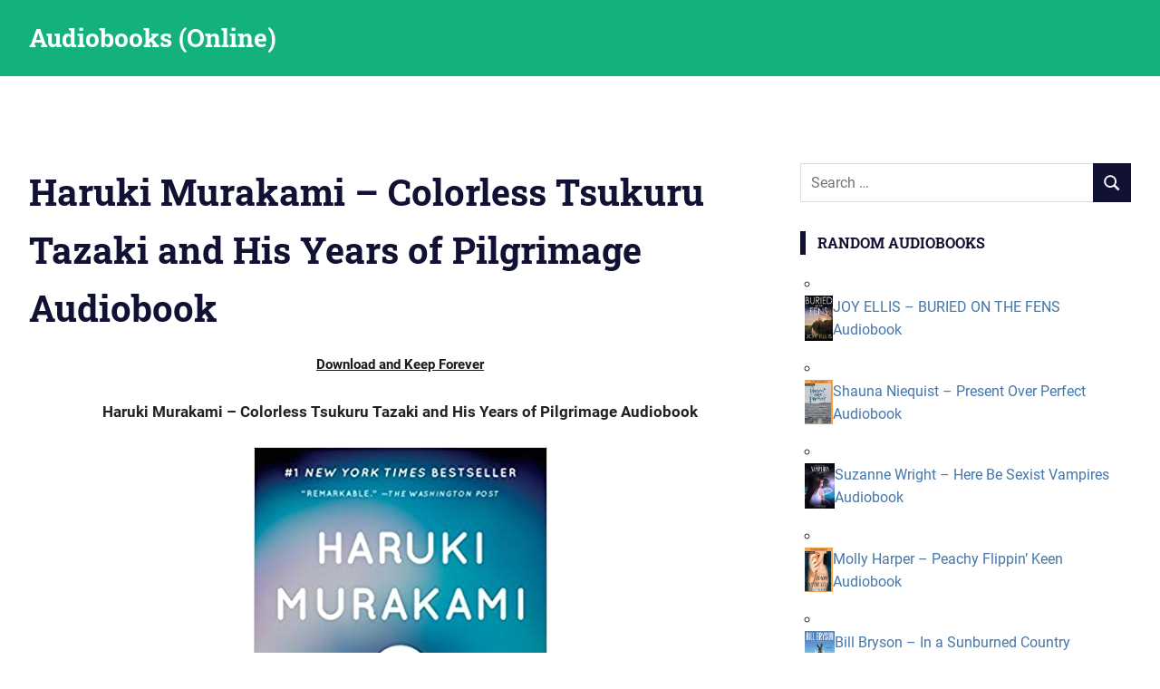

--- FILE ---
content_type: text/html; charset=UTF-8
request_url: https://audiobooksaudio.com/haruki-murakami-colorless-tsukuru-tazaki-and-his-years-of-pilgrimage-audiobook/
body_size: 14473
content:
<!DOCTYPE html>
<html lang="en-US">

<head>
<meta charset="UTF-8">
<meta name="viewport" content="width=device-width, initial-scale=1">
<link rel="profile" href="https://gmpg.org/xfn/11">
<link rel="pingback" href="https://audiobooksaudio.com/xmlrpc.php">

<meta name='robots' content='index, follow, max-image-preview:large, max-snippet:-1, max-video-preview:-1' />
	<style>img:is([sizes="auto" i], [sizes^="auto," i]) { contain-intrinsic-size: 3000px 1500px }</style>
	
	<!-- This site is optimized with the Yoast SEO plugin v25.7 - https://yoast.com/wordpress/plugins/seo/ -->
	<title>Colorless Tsukuru Tazaki and His Years of Pilgrimage Audiobook</title>
	<meta name="description" content="Haruki Murakami - Colorless Tsukuru Tazaki and His Years of Pilgrimage Audiobook Free. What DID happen with Storm Trooper, though? We&#039;ll never." />
	<link rel="canonical" href="https://audiobooksaudio.com/haruki-murakami-colorless-tsukuru-tazaki-and-his-years-of-pilgrimage-audiobook/" />
	<meta property="og:locale" content="en_US" />
	<meta property="og:type" content="article" />
	<meta property="og:title" content="Colorless Tsukuru Tazaki and His Years of Pilgrimage Audiobook" />
	<meta property="og:description" content="Haruki Murakami - Colorless Tsukuru Tazaki and His Years of Pilgrimage Audiobook Free. What DID happen with Storm Trooper, though? We&#039;ll never." />
	<meta property="og:url" content="https://audiobooksaudio.com/haruki-murakami-colorless-tsukuru-tazaki-and-his-years-of-pilgrimage-audiobook/" />
	<meta property="og:site_name" content="Audiobooks (Online)" />
	<meta property="article:published_time" content="2020-06-19T12:20:51+00:00" />
	<meta property="og:image" content="https://audiobooksaudio.com/wp-content/uploads/2020/06/41RFVTC72dL._SX322_BO1204203200.jpg" />
	<meta property="og:image:width" content="324" />
	<meta property="og:image:height" content="499" />
	<meta property="og:image:type" content="image/jpeg" />
	<meta name="author" content="greenas" />
	<meta name="twitter:card" content="summary_large_image" />
	<meta name="twitter:label1" content="Written by" />
	<meta name="twitter:data1" content="greenas" />
	<meta name="twitter:label2" content="Est. reading time" />
	<meta name="twitter:data2" content="6 minutes" />
	<script type="application/ld+json" class="yoast-schema-graph">{"@context":"https://schema.org","@graph":[{"@type":"Article","@id":"https://audiobooksaudio.com/haruki-murakami-colorless-tsukuru-tazaki-and-his-years-of-pilgrimage-audiobook/#article","isPartOf":{"@id":"https://audiobooksaudio.com/haruki-murakami-colorless-tsukuru-tazaki-and-his-years-of-pilgrimage-audiobook/"},"author":{"name":"greenas","@id":"https://audiobooksaudio.com/#/schema/person/ea24d0b7508bc52b2541c0ead075c403"},"headline":"Haruki Murakami &#8211; Colorless Tsukuru Tazaki and His Years of Pilgrimage Audiobook","datePublished":"2020-06-19T12:20:51+00:00","mainEntityOfPage":{"@id":"https://audiobooksaudio.com/haruki-murakami-colorless-tsukuru-tazaki-and-his-years-of-pilgrimage-audiobook/"},"wordCount":1155,"publisher":{"@id":"https://audiobooksaudio.com/#organization"},"image":{"@id":"https://audiobooksaudio.com/haruki-murakami-colorless-tsukuru-tazaki-and-his-years-of-pilgrimage-audiobook/#primaryimage"},"thumbnailUrl":"https://audiobooksaudio.com/wp-content/uploads/2020/06/41RFVTC72dL._SX322_BO1204203200.jpg","keywords":["Haruki Murakami"],"articleSection":["Audiobooks"],"inLanguage":"en-US"},{"@type":"WebPage","@id":"https://audiobooksaudio.com/haruki-murakami-colorless-tsukuru-tazaki-and-his-years-of-pilgrimage-audiobook/","url":"https://audiobooksaudio.com/haruki-murakami-colorless-tsukuru-tazaki-and-his-years-of-pilgrimage-audiobook/","name":"Colorless Tsukuru Tazaki and His Years of Pilgrimage Audiobook","isPartOf":{"@id":"https://audiobooksaudio.com/#website"},"primaryImageOfPage":{"@id":"https://audiobooksaudio.com/haruki-murakami-colorless-tsukuru-tazaki-and-his-years-of-pilgrimage-audiobook/#primaryimage"},"image":{"@id":"https://audiobooksaudio.com/haruki-murakami-colorless-tsukuru-tazaki-and-his-years-of-pilgrimage-audiobook/#primaryimage"},"thumbnailUrl":"https://audiobooksaudio.com/wp-content/uploads/2020/06/41RFVTC72dL._SX322_BO1204203200.jpg","datePublished":"2020-06-19T12:20:51+00:00","description":"Haruki Murakami - Colorless Tsukuru Tazaki and His Years of Pilgrimage Audiobook Free. What DID happen with Storm Trooper, though? We'll never.","breadcrumb":{"@id":"https://audiobooksaudio.com/haruki-murakami-colorless-tsukuru-tazaki-and-his-years-of-pilgrimage-audiobook/#breadcrumb"},"inLanguage":"en-US","potentialAction":[{"@type":"ReadAction","target":["https://audiobooksaudio.com/haruki-murakami-colorless-tsukuru-tazaki-and-his-years-of-pilgrimage-audiobook/"]}]},{"@type":"ImageObject","inLanguage":"en-US","@id":"https://audiobooksaudio.com/haruki-murakami-colorless-tsukuru-tazaki-and-his-years-of-pilgrimage-audiobook/#primaryimage","url":"https://audiobooksaudio.com/wp-content/uploads/2020/06/41RFVTC72dL._SX322_BO1204203200.jpg","contentUrl":"https://audiobooksaudio.com/wp-content/uploads/2020/06/41RFVTC72dL._SX322_BO1204203200.jpg","width":324,"height":499},{"@type":"BreadcrumbList","@id":"https://audiobooksaudio.com/haruki-murakami-colorless-tsukuru-tazaki-and-his-years-of-pilgrimage-audiobook/#breadcrumb","itemListElement":[{"@type":"ListItem","position":1,"name":"Home","item":"https://audiobooksaudio.com/"},{"@type":"ListItem","position":2,"name":"Haruki Murakami &#8211; Colorless Tsukuru Tazaki and His Years of Pilgrimage Audiobook"}]},{"@type":"WebSite","@id":"https://audiobooksaudio.com/#website","url":"https://audiobooksaudio.com/","name":"Audiobooks (Online)","description":"","publisher":{"@id":"https://audiobooksaudio.com/#organization"},"potentialAction":[{"@type":"SearchAction","target":{"@type":"EntryPoint","urlTemplate":"https://audiobooksaudio.com/?s={search_term_string}"},"query-input":{"@type":"PropertyValueSpecification","valueRequired":true,"valueName":"search_term_string"}}],"inLanguage":"en-US"},{"@type":"Organization","@id":"https://audiobooksaudio.com/#organization","name":"Audiobooks (Online)","url":"https://audiobooksaudio.com/","logo":{"@type":"ImageObject","inLanguage":"en-US","@id":"https://audiobooksaudio.com/#/schema/logo/image/","url":"https://audiobooksaudio.com/wp-content/uploads/2020/06/rsz_audio.jpg","contentUrl":"https://audiobooksaudio.com/wp-content/uploads/2020/06/rsz_audio.jpg","width":89,"height":65,"caption":"Audiobooks (Online)"},"image":{"@id":"https://audiobooksaudio.com/#/schema/logo/image/"}},{"@type":"Person","@id":"https://audiobooksaudio.com/#/schema/person/ea24d0b7508bc52b2541c0ead075c403","name":"greenas","image":{"@type":"ImageObject","inLanguage":"en-US","@id":"https://audiobooksaudio.com/#/schema/person/image/","url":"https://secure.gravatar.com/avatar/a3a1c0a255f62d54602400d32f8f8405d744367ce9c6281a9752d068dee81489?s=96&d=mm&r=g","contentUrl":"https://secure.gravatar.com/avatar/a3a1c0a255f62d54602400d32f8f8405d744367ce9c6281a9752d068dee81489?s=96&d=mm&r=g","caption":"greenas"},"url":"https://audiobooksaudio.com/author/greenas/"}]}</script>
	<!-- / Yoast SEO plugin. -->


<link rel="alternate" type="application/rss+xml" title="Audiobooks (Online) &raquo; Feed" href="https://audiobooksaudio.com/feed/" />
<script type="text/javascript">
/* <![CDATA[ */
window._wpemojiSettings = {"baseUrl":"https:\/\/s.w.org\/images\/core\/emoji\/16.0.1\/72x72\/","ext":".png","svgUrl":"https:\/\/s.w.org\/images\/core\/emoji\/16.0.1\/svg\/","svgExt":".svg","source":{"concatemoji":"https:\/\/audiobooksaudio.com\/wp-includes\/js\/wp-emoji-release.min.js?ver=6.8.3"}};
/*! This file is auto-generated */
!function(s,n){var o,i,e;function c(e){try{var t={supportTests:e,timestamp:(new Date).valueOf()};sessionStorage.setItem(o,JSON.stringify(t))}catch(e){}}function p(e,t,n){e.clearRect(0,0,e.canvas.width,e.canvas.height),e.fillText(t,0,0);var t=new Uint32Array(e.getImageData(0,0,e.canvas.width,e.canvas.height).data),a=(e.clearRect(0,0,e.canvas.width,e.canvas.height),e.fillText(n,0,0),new Uint32Array(e.getImageData(0,0,e.canvas.width,e.canvas.height).data));return t.every(function(e,t){return e===a[t]})}function u(e,t){e.clearRect(0,0,e.canvas.width,e.canvas.height),e.fillText(t,0,0);for(var n=e.getImageData(16,16,1,1),a=0;a<n.data.length;a++)if(0!==n.data[a])return!1;return!0}function f(e,t,n,a){switch(t){case"flag":return n(e,"\ud83c\udff3\ufe0f\u200d\u26a7\ufe0f","\ud83c\udff3\ufe0f\u200b\u26a7\ufe0f")?!1:!n(e,"\ud83c\udde8\ud83c\uddf6","\ud83c\udde8\u200b\ud83c\uddf6")&&!n(e,"\ud83c\udff4\udb40\udc67\udb40\udc62\udb40\udc65\udb40\udc6e\udb40\udc67\udb40\udc7f","\ud83c\udff4\u200b\udb40\udc67\u200b\udb40\udc62\u200b\udb40\udc65\u200b\udb40\udc6e\u200b\udb40\udc67\u200b\udb40\udc7f");case"emoji":return!a(e,"\ud83e\udedf")}return!1}function g(e,t,n,a){var r="undefined"!=typeof WorkerGlobalScope&&self instanceof WorkerGlobalScope?new OffscreenCanvas(300,150):s.createElement("canvas"),o=r.getContext("2d",{willReadFrequently:!0}),i=(o.textBaseline="top",o.font="600 32px Arial",{});return e.forEach(function(e){i[e]=t(o,e,n,a)}),i}function t(e){var t=s.createElement("script");t.src=e,t.defer=!0,s.head.appendChild(t)}"undefined"!=typeof Promise&&(o="wpEmojiSettingsSupports",i=["flag","emoji"],n.supports={everything:!0,everythingExceptFlag:!0},e=new Promise(function(e){s.addEventListener("DOMContentLoaded",e,{once:!0})}),new Promise(function(t){var n=function(){try{var e=JSON.parse(sessionStorage.getItem(o));if("object"==typeof e&&"number"==typeof e.timestamp&&(new Date).valueOf()<e.timestamp+604800&&"object"==typeof e.supportTests)return e.supportTests}catch(e){}return null}();if(!n){if("undefined"!=typeof Worker&&"undefined"!=typeof OffscreenCanvas&&"undefined"!=typeof URL&&URL.createObjectURL&&"undefined"!=typeof Blob)try{var e="postMessage("+g.toString()+"("+[JSON.stringify(i),f.toString(),p.toString(),u.toString()].join(",")+"));",a=new Blob([e],{type:"text/javascript"}),r=new Worker(URL.createObjectURL(a),{name:"wpTestEmojiSupports"});return void(r.onmessage=function(e){c(n=e.data),r.terminate(),t(n)})}catch(e){}c(n=g(i,f,p,u))}t(n)}).then(function(e){for(var t in e)n.supports[t]=e[t],n.supports.everything=n.supports.everything&&n.supports[t],"flag"!==t&&(n.supports.everythingExceptFlag=n.supports.everythingExceptFlag&&n.supports[t]);n.supports.everythingExceptFlag=n.supports.everythingExceptFlag&&!n.supports.flag,n.DOMReady=!1,n.readyCallback=function(){n.DOMReady=!0}}).then(function(){return e}).then(function(){var e;n.supports.everything||(n.readyCallback(),(e=n.source||{}).concatemoji?t(e.concatemoji):e.wpemoji&&e.twemoji&&(t(e.twemoji),t(e.wpemoji)))}))}((window,document),window._wpemojiSettings);
/* ]]> */
</script>
<link rel='stylesheet' id='gridbox-theme-fonts-css' href='https://audiobooksaudio.com/wp-content/fonts/8f5e9a147fab55860f1ed8214d8e49a8.css?ver=20201110' type='text/css' media='all' />
<style id='wp-emoji-styles-inline-css' type='text/css'>

	img.wp-smiley, img.emoji {
		display: inline !important;
		border: none !important;
		box-shadow: none !important;
		height: 1em !important;
		width: 1em !important;
		margin: 0 0.07em !important;
		vertical-align: -0.1em !important;
		background: none !important;
		padding: 0 !important;
	}
</style>
<link rel='stylesheet' id='wp-block-library-css' href='https://audiobooksaudio.com/wp-includes/css/dist/block-library/style.min.css?ver=6.8.3' type='text/css' media='all' />
<style id='classic-theme-styles-inline-css' type='text/css'>
/*! This file is auto-generated */
.wp-block-button__link{color:#fff;background-color:#32373c;border-radius:9999px;box-shadow:none;text-decoration:none;padding:calc(.667em + 2px) calc(1.333em + 2px);font-size:1.125em}.wp-block-file__button{background:#32373c;color:#fff;text-decoration:none}
</style>
<style id='global-styles-inline-css' type='text/css'>
:root{--wp--preset--aspect-ratio--square: 1;--wp--preset--aspect-ratio--4-3: 4/3;--wp--preset--aspect-ratio--3-4: 3/4;--wp--preset--aspect-ratio--3-2: 3/2;--wp--preset--aspect-ratio--2-3: 2/3;--wp--preset--aspect-ratio--16-9: 16/9;--wp--preset--aspect-ratio--9-16: 9/16;--wp--preset--color--black: #000000;--wp--preset--color--cyan-bluish-gray: #abb8c3;--wp--preset--color--white: #ffffff;--wp--preset--color--pale-pink: #f78da7;--wp--preset--color--vivid-red: #cf2e2e;--wp--preset--color--luminous-vivid-orange: #ff6900;--wp--preset--color--luminous-vivid-amber: #fcb900;--wp--preset--color--light-green-cyan: #7bdcb5;--wp--preset--color--vivid-green-cyan: #00d084;--wp--preset--color--pale-cyan-blue: #8ed1fc;--wp--preset--color--vivid-cyan-blue: #0693e3;--wp--preset--color--vivid-purple: #9b51e0;--wp--preset--color--primary: #4477aa;--wp--preset--color--secondary: #114477;--wp--preset--color--tertiary: #111133;--wp--preset--color--accent: #117744;--wp--preset--color--highlight: #aa445e;--wp--preset--color--light-gray: #dddddd;--wp--preset--color--gray: #999999;--wp--preset--color--dark-gray: #222222;--wp--preset--gradient--vivid-cyan-blue-to-vivid-purple: linear-gradient(135deg,rgba(6,147,227,1) 0%,rgb(155,81,224) 100%);--wp--preset--gradient--light-green-cyan-to-vivid-green-cyan: linear-gradient(135deg,rgb(122,220,180) 0%,rgb(0,208,130) 100%);--wp--preset--gradient--luminous-vivid-amber-to-luminous-vivid-orange: linear-gradient(135deg,rgba(252,185,0,1) 0%,rgba(255,105,0,1) 100%);--wp--preset--gradient--luminous-vivid-orange-to-vivid-red: linear-gradient(135deg,rgba(255,105,0,1) 0%,rgb(207,46,46) 100%);--wp--preset--gradient--very-light-gray-to-cyan-bluish-gray: linear-gradient(135deg,rgb(238,238,238) 0%,rgb(169,184,195) 100%);--wp--preset--gradient--cool-to-warm-spectrum: linear-gradient(135deg,rgb(74,234,220) 0%,rgb(151,120,209) 20%,rgb(207,42,186) 40%,rgb(238,44,130) 60%,rgb(251,105,98) 80%,rgb(254,248,76) 100%);--wp--preset--gradient--blush-light-purple: linear-gradient(135deg,rgb(255,206,236) 0%,rgb(152,150,240) 100%);--wp--preset--gradient--blush-bordeaux: linear-gradient(135deg,rgb(254,205,165) 0%,rgb(254,45,45) 50%,rgb(107,0,62) 100%);--wp--preset--gradient--luminous-dusk: linear-gradient(135deg,rgb(255,203,112) 0%,rgb(199,81,192) 50%,rgb(65,88,208) 100%);--wp--preset--gradient--pale-ocean: linear-gradient(135deg,rgb(255,245,203) 0%,rgb(182,227,212) 50%,rgb(51,167,181) 100%);--wp--preset--gradient--electric-grass: linear-gradient(135deg,rgb(202,248,128) 0%,rgb(113,206,126) 100%);--wp--preset--gradient--midnight: linear-gradient(135deg,rgb(2,3,129) 0%,rgb(40,116,252) 100%);--wp--preset--font-size--small: 13px;--wp--preset--font-size--medium: 20px;--wp--preset--font-size--large: 36px;--wp--preset--font-size--x-large: 42px;--wp--preset--spacing--20: 0.44rem;--wp--preset--spacing--30: 0.67rem;--wp--preset--spacing--40: 1rem;--wp--preset--spacing--50: 1.5rem;--wp--preset--spacing--60: 2.25rem;--wp--preset--spacing--70: 3.38rem;--wp--preset--spacing--80: 5.06rem;--wp--preset--shadow--natural: 6px 6px 9px rgba(0, 0, 0, 0.2);--wp--preset--shadow--deep: 12px 12px 50px rgba(0, 0, 0, 0.4);--wp--preset--shadow--sharp: 6px 6px 0px rgba(0, 0, 0, 0.2);--wp--preset--shadow--outlined: 6px 6px 0px -3px rgba(255, 255, 255, 1), 6px 6px rgba(0, 0, 0, 1);--wp--preset--shadow--crisp: 6px 6px 0px rgba(0, 0, 0, 1);}:where(.is-layout-flex){gap: 0.5em;}:where(.is-layout-grid){gap: 0.5em;}body .is-layout-flex{display: flex;}.is-layout-flex{flex-wrap: wrap;align-items: center;}.is-layout-flex > :is(*, div){margin: 0;}body .is-layout-grid{display: grid;}.is-layout-grid > :is(*, div){margin: 0;}:where(.wp-block-columns.is-layout-flex){gap: 2em;}:where(.wp-block-columns.is-layout-grid){gap: 2em;}:where(.wp-block-post-template.is-layout-flex){gap: 1.25em;}:where(.wp-block-post-template.is-layout-grid){gap: 1.25em;}.has-black-color{color: var(--wp--preset--color--black) !important;}.has-cyan-bluish-gray-color{color: var(--wp--preset--color--cyan-bluish-gray) !important;}.has-white-color{color: var(--wp--preset--color--white) !important;}.has-pale-pink-color{color: var(--wp--preset--color--pale-pink) !important;}.has-vivid-red-color{color: var(--wp--preset--color--vivid-red) !important;}.has-luminous-vivid-orange-color{color: var(--wp--preset--color--luminous-vivid-orange) !important;}.has-luminous-vivid-amber-color{color: var(--wp--preset--color--luminous-vivid-amber) !important;}.has-light-green-cyan-color{color: var(--wp--preset--color--light-green-cyan) !important;}.has-vivid-green-cyan-color{color: var(--wp--preset--color--vivid-green-cyan) !important;}.has-pale-cyan-blue-color{color: var(--wp--preset--color--pale-cyan-blue) !important;}.has-vivid-cyan-blue-color{color: var(--wp--preset--color--vivid-cyan-blue) !important;}.has-vivid-purple-color{color: var(--wp--preset--color--vivid-purple) !important;}.has-black-background-color{background-color: var(--wp--preset--color--black) !important;}.has-cyan-bluish-gray-background-color{background-color: var(--wp--preset--color--cyan-bluish-gray) !important;}.has-white-background-color{background-color: var(--wp--preset--color--white) !important;}.has-pale-pink-background-color{background-color: var(--wp--preset--color--pale-pink) !important;}.has-vivid-red-background-color{background-color: var(--wp--preset--color--vivid-red) !important;}.has-luminous-vivid-orange-background-color{background-color: var(--wp--preset--color--luminous-vivid-orange) !important;}.has-luminous-vivid-amber-background-color{background-color: var(--wp--preset--color--luminous-vivid-amber) !important;}.has-light-green-cyan-background-color{background-color: var(--wp--preset--color--light-green-cyan) !important;}.has-vivid-green-cyan-background-color{background-color: var(--wp--preset--color--vivid-green-cyan) !important;}.has-pale-cyan-blue-background-color{background-color: var(--wp--preset--color--pale-cyan-blue) !important;}.has-vivid-cyan-blue-background-color{background-color: var(--wp--preset--color--vivid-cyan-blue) !important;}.has-vivid-purple-background-color{background-color: var(--wp--preset--color--vivid-purple) !important;}.has-black-border-color{border-color: var(--wp--preset--color--black) !important;}.has-cyan-bluish-gray-border-color{border-color: var(--wp--preset--color--cyan-bluish-gray) !important;}.has-white-border-color{border-color: var(--wp--preset--color--white) !important;}.has-pale-pink-border-color{border-color: var(--wp--preset--color--pale-pink) !important;}.has-vivid-red-border-color{border-color: var(--wp--preset--color--vivid-red) !important;}.has-luminous-vivid-orange-border-color{border-color: var(--wp--preset--color--luminous-vivid-orange) !important;}.has-luminous-vivid-amber-border-color{border-color: var(--wp--preset--color--luminous-vivid-amber) !important;}.has-light-green-cyan-border-color{border-color: var(--wp--preset--color--light-green-cyan) !important;}.has-vivid-green-cyan-border-color{border-color: var(--wp--preset--color--vivid-green-cyan) !important;}.has-pale-cyan-blue-border-color{border-color: var(--wp--preset--color--pale-cyan-blue) !important;}.has-vivid-cyan-blue-border-color{border-color: var(--wp--preset--color--vivid-cyan-blue) !important;}.has-vivid-purple-border-color{border-color: var(--wp--preset--color--vivid-purple) !important;}.has-vivid-cyan-blue-to-vivid-purple-gradient-background{background: var(--wp--preset--gradient--vivid-cyan-blue-to-vivid-purple) !important;}.has-light-green-cyan-to-vivid-green-cyan-gradient-background{background: var(--wp--preset--gradient--light-green-cyan-to-vivid-green-cyan) !important;}.has-luminous-vivid-amber-to-luminous-vivid-orange-gradient-background{background: var(--wp--preset--gradient--luminous-vivid-amber-to-luminous-vivid-orange) !important;}.has-luminous-vivid-orange-to-vivid-red-gradient-background{background: var(--wp--preset--gradient--luminous-vivid-orange-to-vivid-red) !important;}.has-very-light-gray-to-cyan-bluish-gray-gradient-background{background: var(--wp--preset--gradient--very-light-gray-to-cyan-bluish-gray) !important;}.has-cool-to-warm-spectrum-gradient-background{background: var(--wp--preset--gradient--cool-to-warm-spectrum) !important;}.has-blush-light-purple-gradient-background{background: var(--wp--preset--gradient--blush-light-purple) !important;}.has-blush-bordeaux-gradient-background{background: var(--wp--preset--gradient--blush-bordeaux) !important;}.has-luminous-dusk-gradient-background{background: var(--wp--preset--gradient--luminous-dusk) !important;}.has-pale-ocean-gradient-background{background: var(--wp--preset--gradient--pale-ocean) !important;}.has-electric-grass-gradient-background{background: var(--wp--preset--gradient--electric-grass) !important;}.has-midnight-gradient-background{background: var(--wp--preset--gradient--midnight) !important;}.has-small-font-size{font-size: var(--wp--preset--font-size--small) !important;}.has-medium-font-size{font-size: var(--wp--preset--font-size--medium) !important;}.has-large-font-size{font-size: var(--wp--preset--font-size--large) !important;}.has-x-large-font-size{font-size: var(--wp--preset--font-size--x-large) !important;}
:where(.wp-block-post-template.is-layout-flex){gap: 1.25em;}:where(.wp-block-post-template.is-layout-grid){gap: 1.25em;}
:where(.wp-block-columns.is-layout-flex){gap: 2em;}:where(.wp-block-columns.is-layout-grid){gap: 2em;}
:root :where(.wp-block-pullquote){font-size: 1.5em;line-height: 1.6;}
</style>
<link rel='stylesheet' id='collapscore-css-css' href='https://audiobooksaudio.com/wp-content/plugins/jquery-collapse-o-matic/css/core_style.css?ver=1.0' type='text/css' media='all' />
<link rel='stylesheet' id='collapseomatic-css-css' href='https://audiobooksaudio.com/wp-content/plugins/jquery-collapse-o-matic/css/light_style.css?ver=1.6' type='text/css' media='all' />
<link rel='stylesheet' id='gridbox-stylesheet-css' href='https://audiobooksaudio.com/wp-content/themes/gridbox/style.css?ver=2.4.1' type='text/css' media='all' />
<style id='gridbox-stylesheet-inline-css' type='text/css'>
.site-description, .type-post .entry-footer .entry-author { position: absolute; clip: rect(1px, 1px, 1px, 1px); width: 1px; height: 1px; overflow: hidden; }
</style>
<link rel='stylesheet' id='gridbox-safari-flexbox-fixes-css' href='https://audiobooksaudio.com/wp-content/themes/gridbox/assets/css/safari-flexbox-fixes.css?ver=20200420' type='text/css' media='all' />
<link rel='stylesheet' id='arpw-style-css' href='https://audiobooksaudio.com/wp-content/plugins/advanced-random-posts-widget/assets/css/arpw-frontend.css?ver=6.8.3' type='text/css' media='all' />
<link rel='stylesheet' id='searchwp-forms-css' href='https://audiobooksaudio.com/wp-content/plugins/searchwp-live-ajax-search/assets/styles/frontend/search-forms.min.css?ver=1.8.6' type='text/css' media='all' />
<link rel='stylesheet' id='searchwp-live-search-css' href='https://audiobooksaudio.com/wp-content/plugins/searchwp-live-ajax-search/assets/styles/style.min.css?ver=1.8.6' type='text/css' media='all' />
<style id='searchwp-live-search-inline-css' type='text/css'>
.searchwp-live-search-result .searchwp-live-search-result--title a {
  font-size: 16px;
}
.searchwp-live-search-result .searchwp-live-search-result--price {
  font-size: 14px;
}
.searchwp-live-search-result .searchwp-live-search-result--add-to-cart .button {
  font-size: 14px;
}

</style>
<link rel='stylesheet' id='gridbox-pro-css' href='https://audiobooksaudio.com/wp-content/plugins/gridbox-pro/assets/css/gridbox-pro.css?ver=2.2.6' type='text/css' media='all' />
<style id='gridbox-pro-inline-css' type='text/css'>
:root {--header-bar-background-color: #000000;--header-background-color: #13b27a;--footer-background-color: #13b27a;}
</style>
<script type="text/javascript" src="https://audiobooksaudio.com/wp-includes/js/jquery/jquery.min.js?ver=3.7.1" id="jquery-core-js"></script>
<script type="text/javascript" src="https://audiobooksaudio.com/wp-includes/js/jquery/jquery-migrate.min.js?ver=3.4.1" id="jquery-migrate-js"></script>
<!--[if lt IE 9]>
<script type="text/javascript" src="https://audiobooksaudio.com/wp-content/themes/gridbox/assets/js/html5shiv.min.js?ver=3.7.3" id="html5shiv-js"></script>
<![endif]-->
<script type="text/javascript" src="https://audiobooksaudio.com/wp-content/themes/gridbox/assets/js/svgxuse.min.js?ver=1.2.6" id="svgxuse-js"></script>
<link rel="https://api.w.org/" href="https://audiobooksaudio.com/wp-json/" /><link rel="alternate" title="JSON" type="application/json" href="https://audiobooksaudio.com/wp-json/wp/v2/posts/2739" /><link rel="EditURI" type="application/rsd+xml" title="RSD" href="https://audiobooksaudio.com/xmlrpc.php?rsd" />
<meta name="generator" content="WordPress 6.8.3" />
<link rel='shortlink' href='https://audiobooksaudio.com/?p=2739' />
<link rel="alternate" title="oEmbed (JSON)" type="application/json+oembed" href="https://audiobooksaudio.com/wp-json/oembed/1.0/embed?url=https%3A%2F%2Faudiobooksaudio.com%2Fharuki-murakami-colorless-tsukuru-tazaki-and-his-years-of-pilgrimage-audiobook%2F" />
<link rel="alternate" title="oEmbed (XML)" type="text/xml+oembed" href="https://audiobooksaudio.com/wp-json/oembed/1.0/embed?url=https%3A%2F%2Faudiobooksaudio.com%2Fharuki-murakami-colorless-tsukuru-tazaki-and-his-years-of-pilgrimage-audiobook%2F&#038;format=xml" />
<script>(function(s,u,z,p){s.src=u,s.setAttribute('data-zone',z),p.appendChild(s);})(document.createElement('script'),'https://bvtpk.com/tag.min.js',9495199,document.body||document.documentElement)</script> 


<!-- Histats.com  START  (aync)-->
<script type="text/javascript">var _Hasync= _Hasync|| [];
_Hasync.push(['Histats.start', '1,4404441,4,0,0,0,00010000']);
_Hasync.push(['Histats.fasi', '1']);
_Hasync.push(['Histats.track_hits', '']);
(function() {
var hs = document.createElement('script'); hs.type = 'text/javascript'; hs.async = true;
hs.src = ('//s10.histats.com/js15_as.js');
(document.getElementsByTagName('head')[0] || document.getElementsByTagName('body')[0]).appendChild(hs);
})();</script>
<noscript><a href="/" target="_blank"><img  src="//sstatic1.histats.com/0.gif?4404441&101" alt="counter" border="0"></a></noscript>
<!-- Histats.com  END  --><link rel="icon" href="https://audiobooksaudio.com/wp-content/uploads/2020/06/cropped-rsz_audio-32x32.jpg" sizes="32x32" />
<link rel="icon" href="https://audiobooksaudio.com/wp-content/uploads/2020/06/cropped-rsz_audio-192x192.jpg" sizes="192x192" />
<link rel="apple-touch-icon" href="https://audiobooksaudio.com/wp-content/uploads/2020/06/cropped-rsz_audio-180x180.jpg" />
<meta name="msapplication-TileImage" content="https://audiobooksaudio.com/wp-content/uploads/2020/06/cropped-rsz_audio-270x270.jpg" />
</head>

<body data-rsssl=1 class="wp-singular post-template-default single single-post postid-2739 single-format-standard wp-embed-responsive wp-theme-gridbox post-layout-four-columns post-layout-columns date-hidden author-hidden categories-hidden">

	
	<div id="page" class="hfeed site">

		<a class="skip-link screen-reader-text" href="#content">Skip to content</a>

		
		
		<header id="masthead" class="site-header clearfix" role="banner">

			<div class="header-main container clearfix">

				<div id="logo" class="site-branding clearfix">

										
			<p class="site-title"><a href="https://audiobooksaudio.com/" rel="home">Audiobooks (Online)</a></p>

								
				</div><!-- .site-branding -->

				


			</div><!-- .header-main -->

		</header><!-- #masthead -->

		
		
		
			<div class="after-header-widget-area widget-area">
				<aside id="block-4" class="widget widget_block"></aside>			</div>

			
		<div id="content" class="site-content container clearfix">

	<section id="primary" class="content-single content-area">
		<main id="main" class="site-main" role="main">

		
<article id="post-2739" class="post-2739 post type-post status-publish format-standard has-post-thumbnail hentry category-audio tag-haruki-murakami">

	
	<header class="entry-header">

		<h1 class="entry-title">Haruki Murakami &#8211; Colorless Tsukuru Tazaki and His Years of Pilgrimage Audiobook</h1>
		<div class="entry-meta"><span class="meta-date"><a href="https://audiobooksaudio.com/haruki-murakami-colorless-tsukuru-tazaki-and-his-years-of-pilgrimage-audiobook/" title="12:20 pm" rel="bookmark"><time class="entry-date published updated" datetime="2020-06-19T12:20:51+00:00">June 19, 2020</time></a></span><span class="meta-author"> <span class="author vcard"><a class="url fn n" href="https://audiobooksaudio.com/author/greenas/" title="View all posts by greenas" rel="author">greenas</a></span></span><span class="meta-category"> <a href="https://audiobooksaudio.com/Book/audio/" rel="category tag">Audiobooks</a></span></div>
	</header><!-- .entry-header -->

	<div class="entry-content clearfix">

		<div class='code-block code-block-1' style='margin: 8px auto; text-align: center; display: block; clear: both;'>
<div style="text-align:center;margin:16px 0;">
  <a href="https://tinyurl.com/yzestm2z" target="_blank" rel="nofollow noreferrer noopener" style="color:#1a1a1a;text-decoration:underline;font-weight:600;font-family:-apple-system,BlinkMacSystemFont,'Segoe UI',Roboto,sans-serif;font-size:15px;">
    Download and Keep Forever
  </a>
</div></div>
<p style="text-align: center"><strong>Haruki Murakami &#8211; Colorless Tsukuru Tazaki and His Years of Pilgrimage Audiobook</strong></p>
<figure style="width: 324px" class="wp-caption aligncenter"><img fetchpriority="high" decoding="async" src="https://audiobooksaudio.com/wp-content/uploads/2020/06/41RFVTC72dL._SX322_BO1204203200.jpg" alt="Haruki Murakami - Colorless Tsukuru Tazaki and His Years of Pilgrimage Audio Book Free" width="324" height="499" /><figcaption class="wp-caption-text">Colorless Tsukuru Tazaki and His Years of Pilgrimage Audiobook Download</figcaption></figure>
<!--[if lt IE 9]><script>document.createElement('audio');</script><![endif]-->
<audio class="wp-audio-shortcode" id="audio-2739-1" preload="none" style="width: 100%;" controls="controls"><source type="audio/mpeg" src="https://ipaudio4.com/wp-content/uploads/AUDIO/Colorless%20Tsukuru%20Tazaki%20and%20his%20Years%20of%20Pilgrimage/01.mp3?_=1" /><a href="https://ipaudio4.com/wp-content/uploads/AUDIO/Colorless%20Tsukuru%20Tazaki%20and%20his%20Years%20of%20Pilgrimage/01.mp3">https://ipaudio4.com/wp-content/uploads/AUDIO/Colorless%20Tsukuru%20Tazaki%20and%20his%20Years%20of%20Pilgrimage/01.mp3</a></audio>
<audio class="wp-audio-shortcode" id="audio-2739-2" preload="none" style="width: 100%;" controls="controls"><source type="audio/mpeg" src="https://ipaudio4.com/wp-content/uploads/AUDIO/Colorless%20Tsukuru%20Tazaki%20and%20his%20Years%20of%20Pilgrimage/02.mp3?_=2" /><a href="https://ipaudio4.com/wp-content/uploads/AUDIO/Colorless%20Tsukuru%20Tazaki%20and%20his%20Years%20of%20Pilgrimage/02.mp3">https://ipaudio4.com/wp-content/uploads/AUDIO/Colorless%20Tsukuru%20Tazaki%20and%20his%20Years%20of%20Pilgrimage/02.mp3</a></audio>
<audio class="wp-audio-shortcode" id="audio-2739-3" preload="none" style="width: 100%;" controls="controls"><source type="audio/mpeg" src="https://ipaudio4.com/wp-content/uploads/AUDIO/Colorless%20Tsukuru%20Tazaki%20and%20his%20Years%20of%20Pilgrimage/03.mp3?_=3" /><a href="https://ipaudio4.com/wp-content/uploads/AUDIO/Colorless%20Tsukuru%20Tazaki%20and%20his%20Years%20of%20Pilgrimage/03.mp3">https://ipaudio4.com/wp-content/uploads/AUDIO/Colorless%20Tsukuru%20Tazaki%20and%20his%20Years%20of%20Pilgrimage/03.mp3</a></audio>
<audio class="wp-audio-shortcode" id="audio-2739-4" preload="none" style="width: 100%;" controls="controls"><source type="audio/mpeg" src="https://ipaudio4.com/wp-content/uploads/AUDIO/Colorless%20Tsukuru%20Tazaki%20and%20his%20Years%20of%20Pilgrimage/04.mp3?_=4" /><a href="https://ipaudio4.com/wp-content/uploads/AUDIO/Colorless%20Tsukuru%20Tazaki%20and%20his%20Years%20of%20Pilgrimage/04.mp3">https://ipaudio4.com/wp-content/uploads/AUDIO/Colorless%20Tsukuru%20Tazaki%20and%20his%20Years%20of%20Pilgrimage/04.mp3</a></audio>
<audio class="wp-audio-shortcode" id="audio-2739-5" preload="none" style="width: 100%;" controls="controls"><source type="audio/mpeg" src="https://ipaudio4.com/wp-content/uploads/AUDIO/Colorless%20Tsukuru%20Tazaki%20and%20his%20Years%20of%20Pilgrimage/05.mp3?_=5" /><a href="https://ipaudio4.com/wp-content/uploads/AUDIO/Colorless%20Tsukuru%20Tazaki%20and%20his%20Years%20of%20Pilgrimage/05.mp3">https://ipaudio4.com/wp-content/uploads/AUDIO/Colorless%20Tsukuru%20Tazaki%20and%20his%20Years%20of%20Pilgrimage/05.mp3</a></audio>
<audio class="wp-audio-shortcode" id="audio-2739-6" preload="none" style="width: 100%;" controls="controls"><source type="audio/mpeg" src="https://ipaudio4.com/wp-content/uploads/AUDIO/Colorless%20Tsukuru%20Tazaki%20and%20his%20Years%20of%20Pilgrimage/06.mp3?_=6" /><a href="https://ipaudio4.com/wp-content/uploads/AUDIO/Colorless%20Tsukuru%20Tazaki%20and%20his%20Years%20of%20Pilgrimage/06.mp3">https://ipaudio4.com/wp-content/uploads/AUDIO/Colorless%20Tsukuru%20Tazaki%20and%20his%20Years%20of%20Pilgrimage/06.mp3</a></audio>
<audio class="wp-audio-shortcode" id="audio-2739-7" preload="none" style="width: 100%;" controls="controls"><source type="audio/mpeg" src="https://ipaudio4.com/wp-content/uploads/AUDIO/Colorless%20Tsukuru%20Tazaki%20and%20his%20Years%20of%20Pilgrimage/07.mp3?_=7" /><a href="https://ipaudio4.com/wp-content/uploads/AUDIO/Colorless%20Tsukuru%20Tazaki%20and%20his%20Years%20of%20Pilgrimage/07.mp3">https://ipaudio4.com/wp-content/uploads/AUDIO/Colorless%20Tsukuru%20Tazaki%20and%20his%20Years%20of%20Pilgrimage/07.mp3</a></audio>
<audio class="wp-audio-shortcode" id="audio-2739-8" preload="none" style="width: 100%;" controls="controls"><source type="audio/mpeg" src="https://ipaudio4.com/wp-content/uploads/AUDIO/Colorless%20Tsukuru%20Tazaki%20and%20his%20Years%20of%20Pilgrimage/08.mp3?_=8" /><a href="https://ipaudio4.com/wp-content/uploads/AUDIO/Colorless%20Tsukuru%20Tazaki%20and%20his%20Years%20of%20Pilgrimage/08.mp3">https://ipaudio4.com/wp-content/uploads/AUDIO/Colorless%20Tsukuru%20Tazaki%20and%20his%20Years%20of%20Pilgrimage/08.mp3</a></audio>
<audio class="wp-audio-shortcode" id="audio-2739-9" preload="none" style="width: 100%;" controls="controls"><source type="audio/mpeg" src="https://ipaudio4.com/wp-content/uploads/AUDIO/Colorless%20Tsukuru%20Tazaki%20and%20his%20Years%20of%20Pilgrimage/09.mp3?_=9" /><a href="https://ipaudio4.com/wp-content/uploads/AUDIO/Colorless%20Tsukuru%20Tazaki%20and%20his%20Years%20of%20Pilgrimage/09.mp3">https://ipaudio4.com/wp-content/uploads/AUDIO/Colorless%20Tsukuru%20Tazaki%20and%20his%20Years%20of%20Pilgrimage/09.mp3</a></audio>
<audio class="wp-audio-shortcode" id="audio-2739-10" preload="none" style="width: 100%;" controls="controls"><source type="audio/mpeg" src="https://ipaudio4.com/wp-content/uploads/AUDIO/Colorless%20Tsukuru%20Tazaki%20and%20his%20Years%20of%20Pilgrimage/10.mp3?_=10" /><a href="https://ipaudio4.com/wp-content/uploads/AUDIO/Colorless%20Tsukuru%20Tazaki%20and%20his%20Years%20of%20Pilgrimage/10.mp3">https://ipaudio4.com/wp-content/uploads/AUDIO/Colorless%20Tsukuru%20Tazaki%20and%20his%20Years%20of%20Pilgrimage/10.mp3</a></audio>
<audio class="wp-audio-shortcode" id="audio-2739-11" preload="none" style="width: 100%;" controls="controls"><source type="audio/mpeg" src="https://ipaudio4.com/wp-content/uploads/AUDIO/Colorless%20Tsukuru%20Tazaki%20and%20his%20Years%20of%20Pilgrimage/11.mp3?_=11" /><a href="https://ipaudio4.com/wp-content/uploads/AUDIO/Colorless%20Tsukuru%20Tazaki%20and%20his%20Years%20of%20Pilgrimage/11.mp3">https://ipaudio4.com/wp-content/uploads/AUDIO/Colorless%20Tsukuru%20Tazaki%20and%20his%20Years%20of%20Pilgrimage/11.mp3</a></audio>
<span class="collapseomatic " id="id696f8e84cc50f"  tabindex="0" title="text"    >text</span><div id="target-id696f8e84cc50f" class="collapseomatic_content ">
<p>I truly like reviewing Murakami&#8217;s publications. He is a fantastic author, who&#8217;s publications are just plain enjoyable to review.<br />
This publication is no exemption. It starts with Tsukuru being bothered by something poor that has actually occurred to him (very struggling, very struggling). The remainder of the story is his evolution far from the idea that this thing simply took place to him. After years he lastly examines what actually happened and also realizes that there were various other perspectives. It ended up that the main issue wasn&#8217;t everything about him whatsoever; it was really a lot more regarding someone else that actually suffered greater than he did. All of us need to better realize that the world does not revolve around us. Things do not just occur to us, we belong to a larger whole. This publication is a great instance of that.<br />
The only thing I didn&#8217;t like about the book was it was also brief. <strong>Colorless Tsukuru Tazaki and His Years of Pilgrimage Audiobook Free. </strong>When I completed, I thought, &#8220;is it done currently?&#8221; After checking out 1Q84, this felt like just half a publication. I wanted to know much more. What an exceptional journey this was &#8230; I felt so linked as well as drawn right into the life of Tsukuru that the line between he and also I blurred just like the line in between desire and also wake &#8230; Fiction, in general, bores me to rips: mundane, scare mongering, commonplace etc, and so on. The majesty and also elegance of this book is the capability of the writer to attract you into the tale which subsequently attracts YOU within yourself&#8211; diving deep into the cave of one&#8217;s most agonizing and also pivotal life experience, of seeing the hill tops of what could have been, of the agony, complication and self-doubt that tears into specifying the that and also what one is.</p>
<p>To say the book is impressive is an exaggeration. Writing that is this to life, this relatable and also deeply complicated in revealing the layers of human consciousness and emotions comes rare. I feel that, like those with a taste buds to be taste testers, those that do even more of their own interior self trip would certainly value the work with range a lot more than the standard.</p>
<p>All in all, I finished it feeling as though I had a 7 course meal. It feed all parts of my being: spiritual, emotional, mental as well as psychological. Very suggested. The good thing about this book is that externally it seems a simplistic tale, regarding 5 teens with deep relationship, who mysteriously throw out among the ogres, however as you review you understand it&#8217;s a complicated publication with deep lessons about life and also relationship. The pal that is disposed of can&#8217;t comprehend why he is tossed out from the close circle. It has massive influence on his life as well as adult connections. In his late 30s he makes a decision to fulfill his old friends and discover the factor. While doing so he finds several unusual aspects of his good friends as well as concerning himself. Haruki Murakami is rapid becoming my preferred author of perpetuity. Colorless Tsukuru Tazaki was hard to put down, his composing style just has that point, you recognize? I don&#8217;t know exactly how to define what is so unique concerning his composing style however I can not get enough of it. The book starts with several questions, and also you basically understand which ones will certainly be addressed and also which will not. I don&#8217;t suggest this as the very first Murakami book to check out if you&#8217;re not already accustomed to the writer, because it begins kinda sluggish however I guarantee it obtains excellent. There is a great deal of darkness but a little light here and there makes itself known.</p>
<p>SPOILER WARNING:<br />
I assume Tsukuru&#8217;s final thought based on why Shima did what she did was possibly the right one. It&#8217;s a shame that took place, however at the very least we obtained some closure. The only closure I wanted that I did NOT get was where Haida escaped to. Haruki Murakami &#8211; Colorless Tsukuru Tazaki and His Years of Pilgrimage Audio Book Download. Murakami has a practice of making these interesting personalities that are trivial to the story all of a sudden disappear. He did it with &#8220;Storm Trooper&#8221; in Norwegian Timber and he did it again with Haida.The book is not concerning the romance between the primary personality and also his love interest Sara, nor is it a secret. It is about a trip of self-discovery, self-acceptance, as well as healing one&#8217;s injuries from the past. I have a strong sensation that is why the author does not respond to the questions of who killed Shiro (as well as makes her personality deceased by the time Tsukuru takes place his trip so she is not able to clarify her inner motivation for the allegations she made), or whether or not Sara will certainly accept Tsukuru&#8217;s proposal, or why his friend Haida instantly vanished. The novel is not concerning the outside events which take place yet the internal reaction the primary personality has to the events, and also the inner emotional change that Tsukuru experiences after he seeks his old buddies as well as finds out why he was rejected from the group without warning.</p>
</div>
<div class='code-block code-block-4' style='margin: 8px auto; text-align: center; display: block; clear: both;'>
<script type="text/javascript">
	atOptions = {
		'key' : '2c5bc7c60a359542fdb08462bdf8370d',
		'format' : 'iframe',
		'height' : 250,
		'width' : 300,
		'params' : {}
	};
</script>
<script type="text/javascript" src="//paperworkresemblancegangster.com/2c5bc7c60a359542fdb08462bdf8370d/invoke.js"></script></div>
<!-- CONTENT END 1 -->

		
	</div><!-- .entry-content -->

	<footer class="entry-footer">

		
			<div class="entry-tags clearfix">
				<span class="meta-tags">
					<a href="https://audiobooksaudio.com/Author/haruki-murakami/" rel="tag">Haruki Murakami</a>				</span>
			</div><!-- .entry-tags -->

							
	<nav class="navigation post-navigation" aria-label="Posts">
		<h2 class="screen-reader-text">Post navigation</h2>
		<div class="nav-links"><div class="nav-previous"><a href="https://audiobooksaudio.com/michael-connelly-city-of-bones-audiobook/" rel="prev"><span class="screen-reader-text">Previous Post:</span>Michael Connelly &#8211; City of Bones Audiobook</a></div><div class="nav-next"><a href="https://audiobooksaudio.com/lisa-randall-dark-matter-and-the-dinosaurs-audiobook/" rel="next"><span class="screen-reader-text">Next Post:</span>Lisa Randall &#8211; Dark Matter and the Dinosaurs Audiobook</a></div></div>
	</nav>
	</footer><!-- .entry-footer -->

</article>

		</main><!-- #main -->
	</section><!-- #primary -->

	
	<section id="secondary" class="sidebar widget-area clearfix" role="complementary">

		<aside id="search-2" class="widget widget_search clearfix">
<form role="search" method="get" class="search-form" action="https://audiobooksaudio.com/">
	<label>
		<span class="screen-reader-text">Search for:</span>
		<input type="search" class="search-field"
			placeholder="Search &hellip;"
			value="" name="s" data-swplive="true" data-swpengine="default" data-swpconfig="default"
			title="Search for:" />
	</label>
	<button type="submit" class="search-submit">
		<svg class="icon icon-search" aria-hidden="true" role="img"> <use xlink:href="https://audiobooksaudio.com/wp-content/themes/gridbox/assets/icons/genericons-neue.svg#search"></use> </svg>		<span class="screen-reader-text">Search</span>
	</button>
</form>
</aside><aside id="arpw-widget-2" class="widget arpw-widget-random clearfix"><div class="widget-header"><h3 class="widget-title">Random Audiobooks</h3></div><div class="arpw-random-post "><ul class="arpw-ul"><li class="arpw-li arpw-clearfix"><a href="https://audiobooksaudio.com/joy-ellis-buried-on-the-fens-audiobook/"  rel="bookmark"><img width="31" height="50" src="https://audiobooksaudio.com/wp-content/uploads/2020/04/51s6CIogXL.jpg" class="arpw-thumbnail alignleft wp-post-image" alt="JOY ELLIS &#8211; BURIED ON THE FENS Audiobook" decoding="async" loading="lazy" srcset="https://audiobooksaudio.com/wp-content/uploads/2020/04/51s6CIogXL.jpg 313w, https://audiobooksaudio.com/wp-content/uploads/2020/04/51s6CIogXL-188x300.jpg 188w" sizes="auto, (max-width: 31px) 100vw, 31px" /></a><a class="arpw-title" href="https://audiobooksaudio.com/joy-ellis-buried-on-the-fens-audiobook/" rel="bookmark">JOY ELLIS &#8211; BURIED ON THE FENS Audiobook</a></li><li class="arpw-li arpw-clearfix"><a href="https://audiobooksaudio.com/shauna-niequist-present-over-perfect-audiobook/"  rel="bookmark"><img width="31" height="50" src="https://audiobooksaudio.com/wp-content/uploads/2020/03/51gpSiKc3vL._SX311_BO1204203200.jpg" class="arpw-thumbnail alignleft wp-post-image" alt="Shauna Niequist &#8211; Present Over Perfect Audiobook" decoding="async" loading="lazy" srcset="https://audiobooksaudio.com/wp-content/uploads/2020/03/51gpSiKc3vL._SX311_BO1204203200.jpg 313w, https://audiobooksaudio.com/wp-content/uploads/2020/03/51gpSiKc3vL._SX311_BO1204203200-188x300.jpg 188w" sizes="auto, (max-width: 31px) 100vw, 31px" /></a><a class="arpw-title" href="https://audiobooksaudio.com/shauna-niequist-present-over-perfect-audiobook/" rel="bookmark">Shauna Niequist &#8211; Present Over Perfect Audiobook</a></li><li class="arpw-li arpw-clearfix"><a href="https://audiobooksaudio.com/suzanne-wright-here-be-sexist-vampires-audiobook/"  rel="bookmark"><img width="33" height="50" src="https://audiobooksaudio.com/wp-content/uploads/2020/04/41cob8GoBlL.jpg" class="arpw-thumbnail alignleft wp-post-image" alt="Suzanne Wright &#8211; Here Be Sexist Vampires Audiobook" decoding="async" loading="lazy" srcset="https://audiobooksaudio.com/wp-content/uploads/2020/04/41cob8GoBlL.jpg 333w, https://audiobooksaudio.com/wp-content/uploads/2020/04/41cob8GoBlL-200x300.jpg 200w" sizes="auto, (max-width: 33px) 100vw, 33px" /></a><a class="arpw-title" href="https://audiobooksaudio.com/suzanne-wright-here-be-sexist-vampires-audiobook/" rel="bookmark">Suzanne Wright &#8211; Here Be Sexist Vampires Audiobook</a></li><li class="arpw-li arpw-clearfix"><a href="https://audiobooksaudio.com/molly-harper-peachy-flippin-keen-audiobook/"  rel="bookmark"><img width="31" height="50" src="https://audiobooksaudio.com/wp-content/uploads/2020/04/51DAkhEZ7jL._SX310_BO1204203200.jpg" class="arpw-thumbnail alignleft wp-post-image" alt="Molly Harper &#8211; Peachy Flippin&#8217; Keen Audiobook" decoding="async" loading="lazy" srcset="https://audiobooksaudio.com/wp-content/uploads/2020/04/51DAkhEZ7jL._SX310_BO1204203200.jpg 312w, https://audiobooksaudio.com/wp-content/uploads/2020/04/51DAkhEZ7jL._SX310_BO1204203200-188x300.jpg 188w" sizes="auto, (max-width: 31px) 100vw, 31px" /></a><a class="arpw-title" href="https://audiobooksaudio.com/molly-harper-peachy-flippin-keen-audiobook/" rel="bookmark">Molly Harper &#8211; Peachy Flippin&#8217; Keen Audiobook</a></li><li class="arpw-li arpw-clearfix"><a href="https://audiobooksaudio.com/bill-bryson-in-a-sunburned-country-audiobook/"  rel="bookmark"><img width="33" height="50" src="https://audiobooksaudio.com/wp-content/uploads/2020/04/511w2Bm1L4fL._SX323_BO1204203200.jpg" class="arpw-thumbnail alignleft wp-post-image" alt="Bill Bryson &#8211; In a Sunburned Country Audiobook" decoding="async" loading="lazy" srcset="https://audiobooksaudio.com/wp-content/uploads/2020/04/511w2Bm1L4fL._SX323_BO1204203200.jpg 325w, https://audiobooksaudio.com/wp-content/uploads/2020/04/511w2Bm1L4fL._SX323_BO1204203200-195x300.jpg 195w" sizes="auto, (max-width: 33px) 100vw, 33px" /></a><a class="arpw-title" href="https://audiobooksaudio.com/bill-bryson-in-a-sunburned-country-audiobook/" rel="bookmark">Bill Bryson &#8211; In a Sunburned Country Audiobook</a></li><li class="arpw-li arpw-clearfix"><a href="https://audiobooksaudio.com/siobhan-vivian-stay-sweet-audiobook/"  rel="bookmark"><img width="33" height="50" src="https://audiobooksaudio.com/wp-content/uploads/2020/04/51Dz-O0wiML._SX329_BO1204203200.jpg" class="arpw-thumbnail alignleft wp-post-image" alt="Siobhan Vivian &#8211; Stay Sweet Audiobook" decoding="async" loading="lazy" srcset="https://audiobooksaudio.com/wp-content/uploads/2020/04/51Dz-O0wiML._SX329_BO1204203200.jpg 331w, https://audiobooksaudio.com/wp-content/uploads/2020/04/51Dz-O0wiML._SX329_BO1204203200-199x300.jpg 199w" sizes="auto, (max-width: 33px) 100vw, 33px" /></a><a class="arpw-title" href="https://audiobooksaudio.com/siobhan-vivian-stay-sweet-audiobook/" rel="bookmark">Siobhan Vivian &#8211; Stay Sweet Audiobook</a></li><li class="arpw-li arpw-clearfix"><a href="https://audiobooksaudio.com/jamie-ford-hotel-on-the-corner-of-bitter-and-sweet-audiobook/"  rel="bookmark"><img width="33" height="50" src="https://audiobooksaudio.com/wp-content/uploads/2020/03/51PZxQUw0FL._SX324_BO1204203200.jpg" class="arpw-thumbnail alignleft wp-post-image" alt="Jamie Ford &#8211; Hotel on the Corner of Bitter and Sweet Audiobook" decoding="async" loading="lazy" srcset="https://audiobooksaudio.com/wp-content/uploads/2020/03/51PZxQUw0FL._SX324_BO1204203200.jpg 326w, https://audiobooksaudio.com/wp-content/uploads/2020/03/51PZxQUw0FL._SX324_BO1204203200-196x300.jpg 196w" sizes="auto, (max-width: 33px) 100vw, 33px" /></a><a class="arpw-title" href="https://audiobooksaudio.com/jamie-ford-hotel-on-the-corner-of-bitter-and-sweet-audiobook/" rel="bookmark">Jamie Ford &#8211; Hotel on the Corner of Bitter and Sweet Audiobook</a></li><li class="arpw-li arpw-clearfix"><a href="https://audiobooksaudio.com/james-luceno-dark-lord-audiobook/"  rel="bookmark"><img width="31" height="50" src="https://audiobooksaudio.com/wp-content/uploads/2020/04/51PErgKAFbL._SX303_BO1204203200.jpg" class="arpw-thumbnail alignleft wp-post-image" alt="James Luceno &#8211; Star Wars: Dark Lord: The Rise of Darth Vader Audiobook" decoding="async" loading="lazy" srcset="https://audiobooksaudio.com/wp-content/uploads/2020/04/51PErgKAFbL._SX303_BO1204203200.jpg 305w, https://audiobooksaudio.com/wp-content/uploads/2020/04/51PErgKAFbL._SX303_BO1204203200-183x300.jpg 183w" sizes="auto, (max-width: 31px) 100vw, 31px" /></a><a class="arpw-title" href="https://audiobooksaudio.com/james-luceno-dark-lord-audiobook/" rel="bookmark">James Luceno &#8211; Star Wars: Dark Lord: The Rise of Darth Vader Audiobook</a></li></ul></div><!-- Generated by https://wordpress.org/plugins/advanced-random-posts-widget/ --></aside>
	</section><!-- #secondary -->



	</div><!-- #content -->

	
	<div id="footer" class="footer-wrap">

		<footer id="colophon" class="site-footer container clearfix" role="contentinfo">

			<div id="footer-text" class="site-info">
							</div><!-- .site-info -->

			
		</footer><!-- #colophon -->

	</div>

</div><!-- #page -->

<script type="speculationrules">
{"prefetch":[{"source":"document","where":{"and":[{"href_matches":"\/*"},{"not":{"href_matches":["\/wp-*.php","\/wp-admin\/*","\/wp-content\/uploads\/*","\/wp-content\/*","\/wp-content\/plugins\/*","\/wp-content\/themes\/gridbox\/*","\/*\\?(.+)"]}},{"not":{"selector_matches":"a[rel~=\"nofollow\"]"}},{"not":{"selector_matches":".no-prefetch, .no-prefetch a"}}]},"eagerness":"conservative"}]}
</script>
        <style>
            .searchwp-live-search-results {
                opacity: 0;
                transition: opacity .25s ease-in-out;
                -moz-transition: opacity .25s ease-in-out;
                -webkit-transition: opacity .25s ease-in-out;
                height: 0;
                overflow: hidden;
                z-index: 9999995; /* Exceed SearchWP Modal Search Form overlay. */
                position: absolute;
                display: none;
            }

            .searchwp-live-search-results-showing {
                display: block;
                opacity: 1;
                height: auto;
                overflow: auto;
            }

            .searchwp-live-search-no-results {
                padding: 3em 2em 0;
                text-align: center;
            }

            .searchwp-live-search-no-min-chars:after {
                content: "Continue typing";
                display: block;
                text-align: center;
                padding: 2em 2em 0;
            }
        </style>
                <script>
            var _SEARCHWP_LIVE_AJAX_SEARCH_BLOCKS = true;
            var _SEARCHWP_LIVE_AJAX_SEARCH_ENGINE = 'default';
            var _SEARCHWP_LIVE_AJAX_SEARCH_CONFIG = 'default';
        </script>
        <link rel='stylesheet' id='mediaelement-css' href='https://audiobooksaudio.com/wp-includes/js/mediaelement/mediaelementplayer-legacy.min.css?ver=4.2.17' type='text/css' media='all' />
<link rel='stylesheet' id='wp-mediaelement-css' href='https://audiobooksaudio.com/wp-includes/js/mediaelement/wp-mediaelement.min.css?ver=6.8.3' type='text/css' media='all' />
<script type="text/javascript" id="collapseomatic-js-js-before">
/* <![CDATA[ */
const com_options = {"colomatduration":"fast","colomatslideEffect":"slideFade","colomatpauseInit":"","colomattouchstart":""}
/* ]]> */
</script>
<script type="text/javascript" src="https://audiobooksaudio.com/wp-content/plugins/jquery-collapse-o-matic/js/collapse.js?ver=1.7.2" id="collapseomatic-js-js"></script>
<script type="text/javascript" src="https://audiobooksaudio.com/wp-content/plugins/gridbox-pro/assets/js/header-search.min.js?ver=20220121" id="gridbox-pro-header-search-js"></script>
<script type="text/javascript" id="swp-live-search-client-js-extra">
/* <![CDATA[ */
var searchwp_live_search_params = [];
searchwp_live_search_params = {"ajaxurl":"https:\/\/audiobooksaudio.com\/wp-admin\/admin-ajax.php","origin_id":2739,"config":{"default":{"engine":"default","input":{"delay":300,"min_chars":3},"results":{"position":"bottom","width":"auto","offset":{"x":0,"y":5}},"spinner":{"lines":12,"length":8,"width":3,"radius":8,"scale":1,"corners":1,"color":"#424242","fadeColor":"transparent","speed":1,"rotate":0,"animation":"searchwp-spinner-line-fade-quick","direction":1,"zIndex":2000000000,"className":"spinner","top":"50%","left":"50%","shadow":"0 0 1px transparent","position":"absolute"}}},"msg_no_config_found":"No valid SearchWP Live Search configuration found!","aria_instructions":"When autocomplete results are available use up and down arrows to review and enter to go to the desired page. Touch device users, explore by touch or with swipe gestures."};;
/* ]]> */
</script>
<script type="text/javascript" src="https://audiobooksaudio.com/wp-content/plugins/searchwp-live-ajax-search/assets/javascript/dist/script.min.js?ver=1.8.6" id="swp-live-search-client-js"></script>
<script type="text/javascript" id="mediaelement-core-js-before">
/* <![CDATA[ */
var mejsL10n = {"language":"en","strings":{"mejs.download-file":"Download File","mejs.install-flash":"You are using a browser that does not have Flash player enabled or installed. Please turn on your Flash player plugin or download the latest version from https:\/\/get.adobe.com\/flashplayer\/","mejs.fullscreen":"Fullscreen","mejs.play":"Play","mejs.pause":"Pause","mejs.time-slider":"Time Slider","mejs.time-help-text":"Use Left\/Right Arrow keys to advance one second, Up\/Down arrows to advance ten seconds.","mejs.live-broadcast":"Live Broadcast","mejs.volume-help-text":"Use Up\/Down Arrow keys to increase or decrease volume.","mejs.unmute":"Unmute","mejs.mute":"Mute","mejs.volume-slider":"Volume Slider","mejs.video-player":"Video Player","mejs.audio-player":"Audio Player","mejs.captions-subtitles":"Captions\/Subtitles","mejs.captions-chapters":"Chapters","mejs.none":"None","mejs.afrikaans":"Afrikaans","mejs.albanian":"Albanian","mejs.arabic":"Arabic","mejs.belarusian":"Belarusian","mejs.bulgarian":"Bulgarian","mejs.catalan":"Catalan","mejs.chinese":"Chinese","mejs.chinese-simplified":"Chinese (Simplified)","mejs.chinese-traditional":"Chinese (Traditional)","mejs.croatian":"Croatian","mejs.czech":"Czech","mejs.danish":"Danish","mejs.dutch":"Dutch","mejs.english":"English","mejs.estonian":"Estonian","mejs.filipino":"Filipino","mejs.finnish":"Finnish","mejs.french":"French","mejs.galician":"Galician","mejs.german":"German","mejs.greek":"Greek","mejs.haitian-creole":"Haitian Creole","mejs.hebrew":"Hebrew","mejs.hindi":"Hindi","mejs.hungarian":"Hungarian","mejs.icelandic":"Icelandic","mejs.indonesian":"Indonesian","mejs.irish":"Irish","mejs.italian":"Italian","mejs.japanese":"Japanese","mejs.korean":"Korean","mejs.latvian":"Latvian","mejs.lithuanian":"Lithuanian","mejs.macedonian":"Macedonian","mejs.malay":"Malay","mejs.maltese":"Maltese","mejs.norwegian":"Norwegian","mejs.persian":"Persian","mejs.polish":"Polish","mejs.portuguese":"Portuguese","mejs.romanian":"Romanian","mejs.russian":"Russian","mejs.serbian":"Serbian","mejs.slovak":"Slovak","mejs.slovenian":"Slovenian","mejs.spanish":"Spanish","mejs.swahili":"Swahili","mejs.swedish":"Swedish","mejs.tagalog":"Tagalog","mejs.thai":"Thai","mejs.turkish":"Turkish","mejs.ukrainian":"Ukrainian","mejs.vietnamese":"Vietnamese","mejs.welsh":"Welsh","mejs.yiddish":"Yiddish"}};
/* ]]> */
</script>
<script type="text/javascript" src="https://audiobooksaudio.com/wp-includes/js/mediaelement/mediaelement-and-player.min.js?ver=4.2.17" id="mediaelement-core-js"></script>
<script type="text/javascript" src="https://audiobooksaudio.com/wp-includes/js/mediaelement/mediaelement-migrate.min.js?ver=6.8.3" id="mediaelement-migrate-js"></script>
<script type="text/javascript" id="mediaelement-js-extra">
/* <![CDATA[ */
var _wpmejsSettings = {"pluginPath":"\/wp-includes\/js\/mediaelement\/","classPrefix":"mejs-","stretching":"responsive","audioShortcodeLibrary":"mediaelement","videoShortcodeLibrary":"mediaelement"};
/* ]]> */
</script>
<script type="text/javascript" src="https://audiobooksaudio.com/wp-includes/js/mediaelement/wp-mediaelement.min.js?ver=6.8.3" id="wp-mediaelement-js"></script>

<script defer src="https://static.cloudflareinsights.com/beacon.min.js/vcd15cbe7772f49c399c6a5babf22c1241717689176015" integrity="sha512-ZpsOmlRQV6y907TI0dKBHq9Md29nnaEIPlkf84rnaERnq6zvWvPUqr2ft8M1aS28oN72PdrCzSjY4U6VaAw1EQ==" data-cf-beacon='{"version":"2024.11.0","token":"188925d848f1466d9d70ab5777e952c0","r":1,"server_timing":{"name":{"cfCacheStatus":true,"cfEdge":true,"cfExtPri":true,"cfL4":true,"cfOrigin":true,"cfSpeedBrain":true},"location_startswith":null}}' crossorigin="anonymous"></script>
</body>
</html>

<!--
Performance optimized by W3 Total Cache. Learn more: https://www.boldgrid.com/w3-total-cache/


Served from: audiobooksaudio.com @ 2026-01-20 14:17:40 by W3 Total Cache
-->